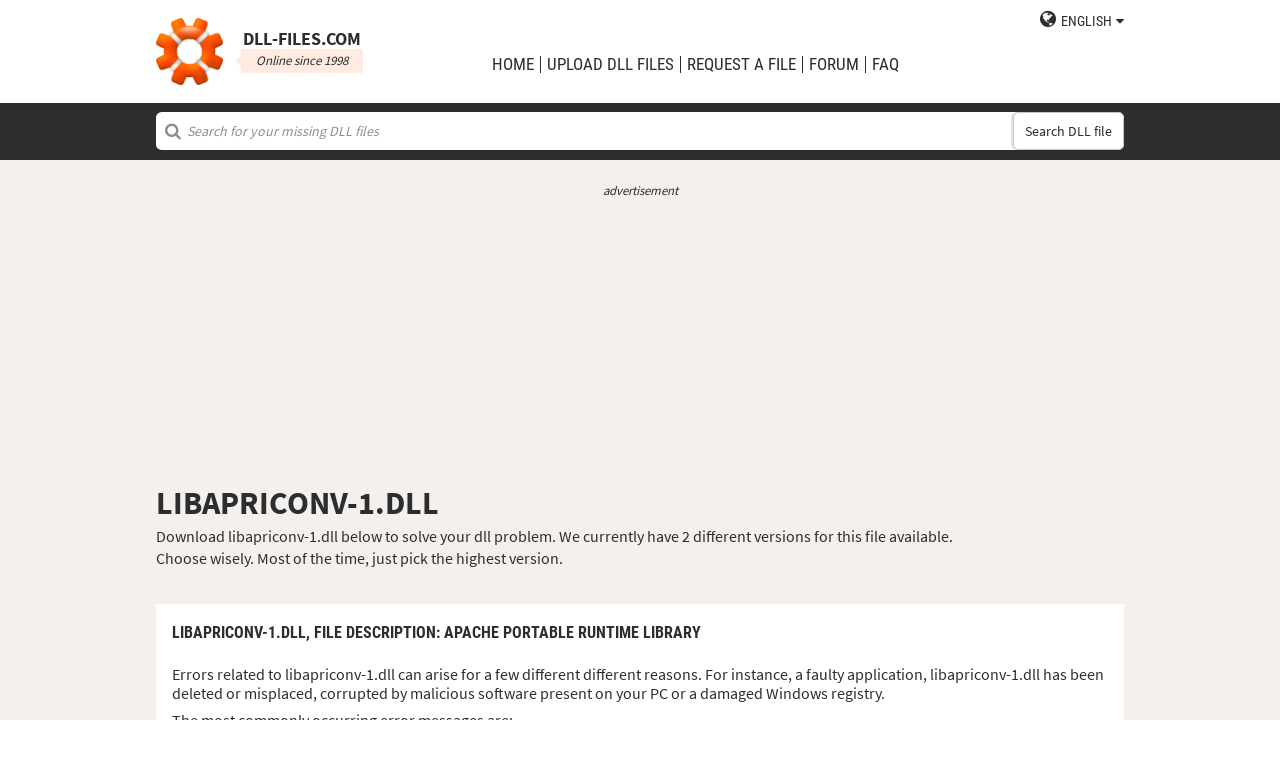

--- FILE ---
content_type: text/html; charset=utf-8
request_url: https://www.google.com/recaptcha/api2/aframe
body_size: 266
content:
<!DOCTYPE HTML><html><head><meta http-equiv="content-type" content="text/html; charset=UTF-8"></head><body><script nonce="0hi8i5fNUjAudlpmO-8XMA">/** Anti-fraud and anti-abuse applications only. See google.com/recaptcha */ try{var clients={'sodar':'https://pagead2.googlesyndication.com/pagead/sodar?'};window.addEventListener("message",function(a){try{if(a.source===window.parent){var b=JSON.parse(a.data);var c=clients[b['id']];if(c){var d=document.createElement('img');d.src=c+b['params']+'&rc='+(localStorage.getItem("rc::a")?sessionStorage.getItem("rc::b"):"");window.document.body.appendChild(d);sessionStorage.setItem("rc::e",parseInt(sessionStorage.getItem("rc::e")||0)+1);localStorage.setItem("rc::h",'1768639930733');}}}catch(b){}});window.parent.postMessage("_grecaptcha_ready", "*");}catch(b){}</script></body></html>